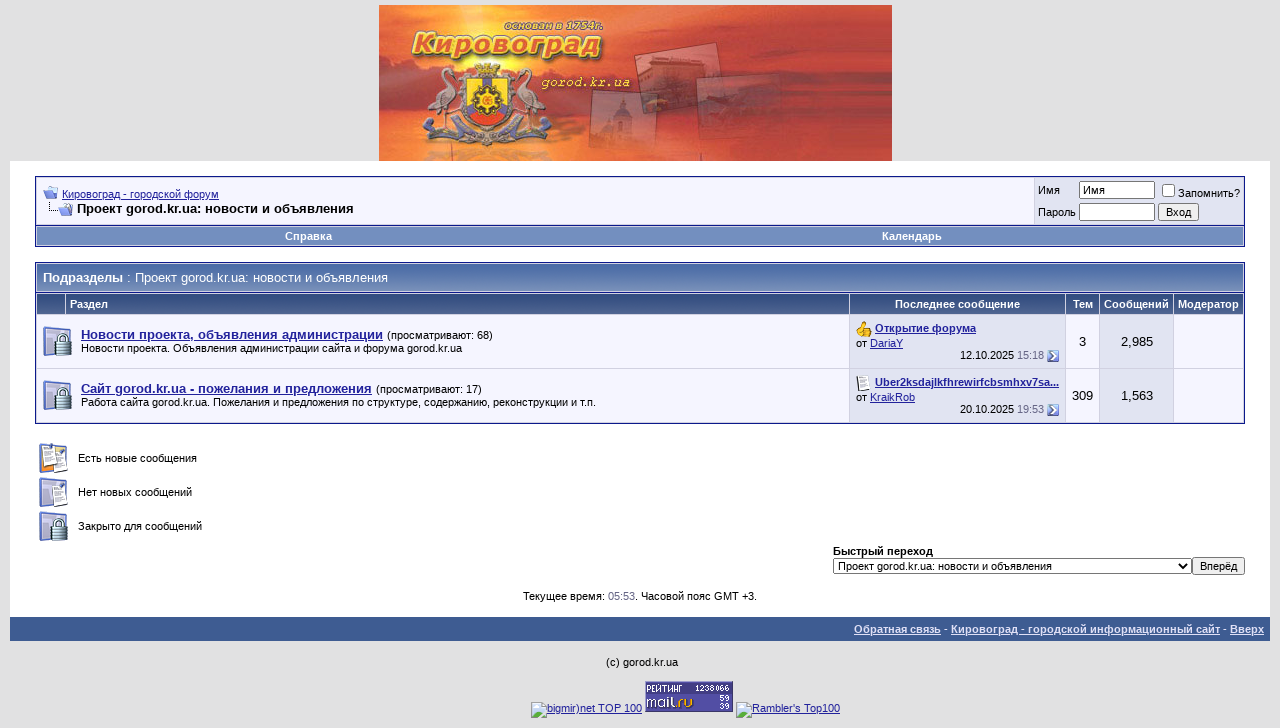

--- FILE ---
content_type: text/javascript
request_url: https://gorod.kr.ua/forum/clientscript/vbulletin_read_marker.js?v=386
body_size: 1771
content:
/*!======================================================================*\
|| #################################################################### ||
|| # vBulletin 3.8.6
|| # ---------------------------------------------------------------- # ||
|| # Copyright ©2000-2010 Jelsoft Enterprises Ltd. All Rights Reserved. ||
|| # This file may not be redistributed in whole or significant part. # ||
|| # ---------------- VBULLETIN IS NOT FREE SOFTWARE ---------------- # ||
|| # http://www.vbulletin.com | http://www.vbulletin.com/license.html # ||
|| #################################################################### ||
\*======================================================================*/

/**
* Array to store initialized vB_AJAX_ReadMarker objects
*
* @var	array
*/
var vB_ReadMarker = {
	'forum_statusicon_prefix'  : 'forum_statusicon_',
	'thread_statusicon_prefix' : 'thread_statusicon_',
	'thread_gotonew_prefix'    : 'thread_gotonew_',
	'thread_title_prefix'      : 'thread_title_'
};

// #############################################################################
// vB_AJAX_ReadMarker
// #############################################################################

/**
* vBulletin AJAX forum read marker class
*
* Allows a forum, its child forums and all contained threads to be marked as read
*
* @package	vBulletin
* @version	$Revision: 35858 $
* @date		$Date: 2010-03-19 08:27:26 -0700 (Fri, 19 Mar 2010) $
* @author	Kier Darby, vBulletin Development Team
*
* @param	integer	Forum ID to be marked as read
*/
function vB_AJAX_ReadMarker(forumid)
{
	this.forumid = forumid;
};

/**
* Initializes the AJAX request to mark the forum as read
*/
vB_AJAX_ReadMarker.prototype.mark_read = function()
{
	YAHOO.util.Connect.asyncRequest("POST", 'ajax.php?do=markread&f=' + this.forumid, {
		success: this.handle_ajax_request,
		failure: this.handle_ajax_error,
		timeout: vB_Default_Timeout,
		scope: this
	}, SESSIONURL + 'securitytoken=' + SECURITYTOKEN + '&do=markread&forumid=' + this.forumid);
};

/**
* Handles AJAX Errors
*
* @param	object	YUI AJAX
*/
vB_AJAX_ReadMarker.prototype.handle_ajax_error = function(ajax)
{
	//TODO: Something bad happened, try again
	vBulletin_AJAX_Error_Handler(ajax);
};

/**
* Handles the XML response from the AJAX response
*
* Passes forum IDs in XML to handler functions
*
* @param	object	YUI AJAX
*/
vB_AJAX_ReadMarker.prototype.handle_ajax_request = function(ajax)
{
	var forum_nodes = fetch_tags(ajax.responseXML, 'forum');
	for (var i = 0; i < forum_nodes.length; i++)
	{
		var forumid = forum_nodes[i].firstChild.nodeValue;
		this.update_forum_status(forumid);

		var threadbits_object = fetch_object('threadbits_forum_' + forumid);
		if (threadbits_object)
		{
			this.handle_threadbits(threadbits_object);
		}
	}
};

/**
* Updates the status of a 'forumbit*' template
*
* @param	integer	Forum ID
*/
vB_AJAX_ReadMarker.prototype.update_forum_status = function(forumid)
{
	var imageobj = fetch_object(vB_ReadMarker['forum_statusicon_prefix'] + forumid);
	if (imageobj)
	{
		imageobj.style.cursor = 'default';
		imageobj.title = imageobj.otitle;
		imageobj.src = this.fetch_old_src(imageobj.src, 'forum');
	}
};

/**
* Scans the provided object for gotonew links in threads
*
* @param	object	HTML object containing 'threadbit*' templates
*/
vB_AJAX_ReadMarker.prototype.handle_threadbits = function(threadbits_object)
{
	var links = fetch_tags(threadbits_object, 'a');
	for (var i = 0; i < links.length; i++)
	{
		if (links[i].id && links[i].id.substr(0, vB_ReadMarker['thread_gotonew_prefix'].length) == vB_ReadMarker['thread_gotonew_prefix'])
		{
			this.update_thread_status(links[i].id.substr(vB_ReadMarker['thread_gotonew_prefix'].length));
		}
	}
};

/**
* Updates the status of a 'threadbit*' template
*
* @param	integer	Thread ID
*/
vB_AJAX_ReadMarker.prototype.update_thread_status = function(threadid)
{
	var statusicon = fetch_object(vB_ReadMarker['thread_statusicon_prefix'] + threadid);
	if (statusicon)
	{
		statusicon.src = this.fetch_old_src(statusicon.src, 'thread');
	}

	var gotonew = fetch_object(vB_ReadMarker['thread_gotonew_prefix'] + threadid);
	if (gotonew)
	{
		gotonew.parentNode.removeChild(gotonew);
	}

	var threadtitle = fetch_object(vB_ReadMarker['thread_title_prefix'] + threadid);
	if (threadtitle)
	{
		threadtitle.style.fontWeight = 'normal';
	}
};

/**
* Converts an image source from x_new.y to the appropriate x_old.y format
*
* @param	string	Original image source
* @param	string	Type ('forum' or 'thread')
*
* @return	string	New image source
*/
vB_AJAX_ReadMarker.prototype.fetch_old_src = function(newsrc, type)
{
	var foo = newsrc.replace(/_(new)([\._])(.+)$/i, (type == 'thread' ? '$2$3' : '_old$2$3'));
	return foo;
};

// #############################################################################
// Ancilliary functions
// #############################################################################

/**
* Initializes a request to mark a forum and its children as read
*
* @param	integer	Forum ID to be marked as read
*
* @return	boolean	false
*/
function mark_forum_read(forumid)
{
	if (AJAX_Compatible)
	{
		vB_ReadMarker[forumid] = new vB_AJAX_ReadMarker(forumid);
		vB_ReadMarker[forumid].mark_read();
	}
	else
	{
		window.location = 'forumdisplay.php?' + SESSIONURL + 'do=markread&forumid=' + forumid  + '&markreadhash=' + SECURITYTOKEN;
	}

	return false;
};

/**
* Translates the ID of a scanned object into a forum ID and passes it to mark_forum_read()
*
* @param	event
*/
function init_forum_readmarker_icon(e)
{
	mark_forum_read(this.id.substr(vB_ReadMarker['forum_statusicon_prefix'].length));
};

/**
* Scans images on a page for forum status icons indicating that they contain new posts
* then initializes them to activate the read marking system on double-click
*/
function init_forum_readmarker_system()
{
	var images = fetch_tags(document, 'img');
	for (var i = 0; i < images.length; i++)
	{
		if (images[i].id && images[i].id.substr(0, vB_ReadMarker['forum_statusicon_prefix'].length) == vB_ReadMarker['forum_statusicon_prefix'])
		{
			if (images[i].src.search(/\/([^\/]+)(new)(_lock)?\.([a-z0-9]+)$/i) != -1)
			{
				img_alt_2_title(images[i]);
				images[i].otitle = images[i].title;
				images[i].title = vbphrase['doubleclick_forum_markread'];
				images[i].style.cursor = pointer_cursor;
				images[i].ondblclick = init_forum_readmarker_icon;
			}
		}
	}
};

/*======================================================================*\
|| ####################################################################
|| # NulleD By - FintMax
|| # CVS: $RCSfile$ - $Revision: 35858 $
|| ####################################################################
\*======================================================================*/